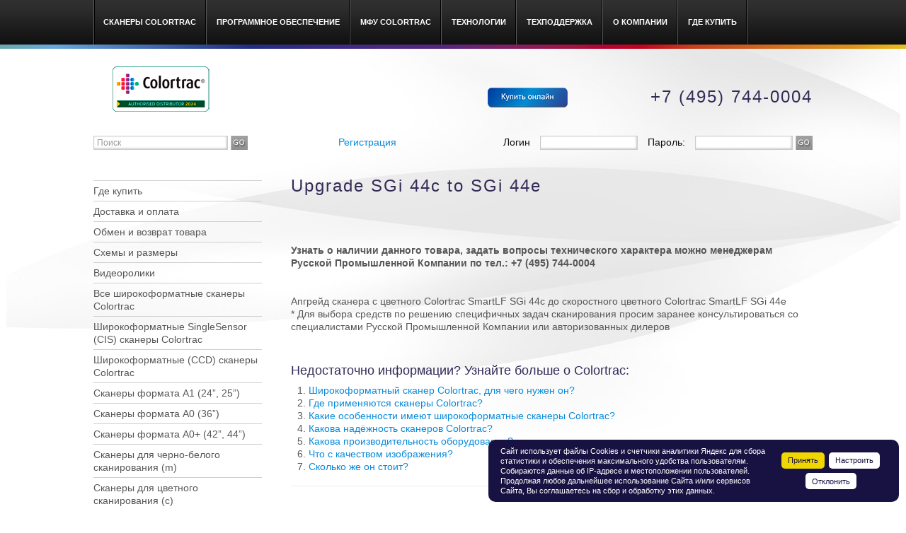

--- FILE ---
content_type: text/html; charset=UTF-8
request_url: https://colortrac.ru/scanners/237/4313/
body_size: 10728
content:
<!DOCTYPE html>
<html lang="ru">
<head>
<title>Широкоформатные сканеры Colortrac</title>
<link href="/css/bootstrap.css" rel="stylesheet">
<link rel="shortcut icon" href="/favicon.ico" type="image/x-icon">
<meta http-equiv="Content-Type" content="text/html; charset=UTF-8" />
<meta name="robots" content="index, follow" />
<meta name="keywords" content="Широкоформатные, сканеры, Colortrac" />
<meta name="description" content="Широкоформатные сканеры Colortrac" />
<link href="/bitrix/js/ui/design-tokens/dist/ui.design-tokens.min.css?174297641623463" type="text/css"  rel="stylesheet" />
<link href="/bitrix/js/ui/fonts/opensans/ui.font.opensans.min.css?16885582032320" type="text/css"  rel="stylesheet" />
<link href="/bitrix/js/main/popup/dist/main.popup.bundle.min.css?175076642528056" type="text/css"  rel="stylesheet" />
<link href="/bitrix/templates/.default/components/colortrac/catalog/template1/bitrix/catalog.element/.default/fancybox/jquery.fancybox.css?13711615484895" type="text/css"  rel="stylesheet" />
<link href="/bitrix/templates/new/components/bitrix/system.auth.form/auth/style.css?1343914007442" type="text/css"  data-template-style="true"  rel="stylesheet" />
<link href="/bitrix/templates/new/components/bitrix/sale.basket.basket.small/basket/style.css?1569420949450" type="text/css"  data-template-style="true"  rel="stylesheet" />
<script>if(!window.BX)window.BX={};if(!window.BX.message)window.BX.message=function(mess){if(typeof mess==='object'){for(let i in mess) {BX.message[i]=mess[i];} return true;}};</script>
<script>(window.BX||top.BX).message({"JS_CORE_LOADING":"Загрузка...","JS_CORE_NO_DATA":"- Нет данных -","JS_CORE_WINDOW_CLOSE":"Закрыть","JS_CORE_WINDOW_EXPAND":"Развернуть","JS_CORE_WINDOW_NARROW":"Свернуть в окно","JS_CORE_WINDOW_SAVE":"Сохранить","JS_CORE_WINDOW_CANCEL":"Отменить","JS_CORE_WINDOW_CONTINUE":"Продолжить","JS_CORE_H":"ч","JS_CORE_M":"м","JS_CORE_S":"с","JSADM_AI_HIDE_EXTRA":"Скрыть лишние","JSADM_AI_ALL_NOTIF":"Показать все","JSADM_AUTH_REQ":"Требуется авторизация!","JS_CORE_WINDOW_AUTH":"Войти","JS_CORE_IMAGE_FULL":"Полный размер"});</script>

<script src="/bitrix/js/main/core/core.min.js?1759759064229643"></script>

<script>BX.Runtime.registerExtension({"name":"main.core","namespace":"BX","loaded":true});</script>
<script>BX.setJSList(["\/bitrix\/js\/main\/core\/core_ajax.js","\/bitrix\/js\/main\/core\/core_promise.js","\/bitrix\/js\/main\/polyfill\/promise\/js\/promise.js","\/bitrix\/js\/main\/loadext\/loadext.js","\/bitrix\/js\/main\/loadext\/extension.js","\/bitrix\/js\/main\/polyfill\/promise\/js\/promise.js","\/bitrix\/js\/main\/polyfill\/find\/js\/find.js","\/bitrix\/js\/main\/polyfill\/includes\/js\/includes.js","\/bitrix\/js\/main\/polyfill\/matches\/js\/matches.js","\/bitrix\/js\/ui\/polyfill\/closest\/js\/closest.js","\/bitrix\/js\/main\/polyfill\/fill\/main.polyfill.fill.js","\/bitrix\/js\/main\/polyfill\/find\/js\/find.js","\/bitrix\/js\/main\/polyfill\/matches\/js\/matches.js","\/bitrix\/js\/main\/polyfill\/core\/dist\/polyfill.bundle.js","\/bitrix\/js\/main\/core\/core.js","\/bitrix\/js\/main\/polyfill\/intersectionobserver\/js\/intersectionobserver.js","\/bitrix\/js\/main\/lazyload\/dist\/lazyload.bundle.js","\/bitrix\/js\/main\/polyfill\/core\/dist\/polyfill.bundle.js","\/bitrix\/js\/main\/parambag\/dist\/parambag.bundle.js"]);
</script>
<script>BX.Runtime.registerExtension({"name":"ui.design-tokens","namespace":"window","loaded":true});</script>
<script>BX.Runtime.registerExtension({"name":"ui.fonts.opensans","namespace":"window","loaded":true});</script>
<script>BX.Runtime.registerExtension({"name":"main.popup","namespace":"BX.Main","loaded":true});</script>
<script>BX.Runtime.registerExtension({"name":"popup","namespace":"window","loaded":true});</script>
<script>BX.Runtime.registerExtension({"name":"pull.protobuf","namespace":"BX","loaded":true});</script>
<script>BX.Runtime.registerExtension({"name":"rest.client","namespace":"window","loaded":true});</script>
<script>(window.BX||top.BX).message({"pull_server_enabled":"N","pull_config_timestamp":0,"shared_worker_allowed":"Y","pull_guest_mode":"N","pull_guest_user_id":0,"pull_worker_mtime":1748604098});(window.BX||top.BX).message({"PULL_OLD_REVISION":"Для продолжения корректной работы с сайтом необходимо перезагрузить страницу."});</script>
<script>BX.Runtime.registerExtension({"name":"pull.client","namespace":"BX","loaded":true});</script>
<script>BX.Runtime.registerExtension({"name":"pull","namespace":"window","loaded":true});</script>
<script>(window.BX||top.BX).message({"LANGUAGE_ID":"ru","FORMAT_DATE":"DD.MM.YYYY","FORMAT_DATETIME":"DD.MM.YYYY HH:MI:SS","COOKIE_PREFIX":"Colortrac","SERVER_TZ_OFFSET":"10800","UTF_MODE":"Y","SITE_ID":"ru","SITE_DIR":"\/","USER_ID":"","SERVER_TIME":1769907181,"USER_TZ_OFFSET":0,"USER_TZ_AUTO":"Y","bitrix_sessid":"a35ea822193a04b5739f5f24a1f2812b"});</script>


<script src="/bitrix/js/main/popup/dist/main.popup.bundle.min.js?175975906967261"></script>
<script src="/bitrix/js/pull/protobuf/protobuf.min.js?160621907376433"></script>
<script src="/bitrix/js/pull/protobuf/model.min.js?160621907314190"></script>
<script src="/bitrix/js/rest/client/rest.client.min.js?16062189599240"></script>
<script src="/bitrix/js/pull/client/pull.client.min.js?174860409949849"></script>


<script src="/js/jquery.1.9.js?140076972092629"></script>
<script src="/bitrix/templates/.default/components/colortrac/catalog/template1/bitrix/catalog.element/.default/fancybox/jquery.fancybox.js?137116154848706"></script>

<!-- HTML5 shim, for IE6-8 support of HTML5 elements -->
<!--[if lt IE 9]>
<script src="https://html5shim.googlecode.com/svn/trunk/html5.js"></script>
<![endif]-->
<script src="//code-ru1.jivosite.com/widget.js" data-jv-id="IUTLZpGmqT" async></script></head>
<body>
<div class="header_nav">
		<div class="container">
<ul class="main_nav">
			<li class="first"><a href="/scanners/">Сканеры Colortrac</a></li>
				<li><a href="/scanners/238/">Программное обеспечение</a></li>
				<li><a href="/solutions/">МФУ Colortrac</a></li>
				<li><a href="/technology/">Технологии</a></li>
				<li><a href="/support/">Техподдержка</a></li>
				<li><a href="/company/">О Компании</a></li>
				<li><a href="/scanners/buy.php">Где купить</a></li>
	</ul>
		</div>
	</div>
	
	<div class="supheader container">
		<div class="row-fluid">
			<div class="span4 logo">
				<p><a href="/">Colortrac широкоформатные сканеры</a></p>
			</div>
			<div class="span4 tel">
				<h2 class="text_right"><a href="/scanners/scanners.php"><img src="/i/buy.png" width="113" height="28" alt="Купить широкоформатный сканер Colortrac" /></a></h2>
			</div>
			<div class="span4 tel">
				<h2 class="text_right">+7 (495) 744-0004</h2>
			</div>
		</div>
		<div class="row-fluid forms">
			<div class="span4 search">
<form action="/search/">
<input type="text" name="q" placeholder="Поиск" />
<input name="s" type="image" style="height:20px;width:24px" src="/img/search_go.png" alt="Поиск" />
</form>
			</div>
			<div class="span8 login">
<a href="/auth.php?register=yes" rel="nofollow">Регистрация</a><form class="well form-inline" name="system_auth_form6zOYVN" method="post" target="_top" action="/scanners/237/4313/index.php?login=yes">
	<input type="hidden" name="backurl" value="/scanners/237/4313/index.php" />
	<input type="hidden" name="AUTH_FORM" value="Y" />
	<input type="hidden" name="TYPE" value="AUTH" />
<span>Логин</span> <input type="text" class="input-medium" name="USER_LOGIN" maxlength="20" value="" />
<span>Пароль:</span> <input type="password" class="input-medium" name="USER_PASSWORD" maxlength="20" />
<input type="hidden" id="USER_REMEMBER_frm" name="USER_REMEMBER" value="Y" />
<input name="Login" type="image" style="height:20px;width:24px" src="/img/search_go.png" alt="login" />
</form>
			</div>
		</div>
		
	
 	
		
		</div>
<div class="content container">
		<div class="row-fluid">
			
					<div class="span3 aside">
<div class="aside_wrap">
<ul class="asile_link_list">
         <li><a href="/scanners/buy.php">Где купить</a></li>                <li><a href="/scanners/dostavka-i-oplata.php">Доставка  и оплата</a></li>                <li><a href="/scanners/obmen-i-vozvrat-tovara.php">Обмен и возврат товара</a></li>                <li><a href="/scanners/size.php">Схемы и размеры</a></li>                <li><a href="/scanners/video/">Видеоролики</a></li>                <li><a href="/scanners/scanners.php">Все широкоформатные сканеры Сolortrac</a></li>                <li><a href="/scanners/251/">Широкоформатные SingleSensor (CIS) сканеры Colortrac</a></li>                <li><a href="/scanners/231/">Широкоформатные (CCD) сканеры Colortrac</a></li>                <li><a href="/scanners/a1.php">Сканеры формата А1 (24”, 25”)</a></li>                <li><a href="/scanners/a0.php">Сканеры формата A0 (36”)</a></li>                <li><a href="/scanners/a0plus.php">Сканеры формата A0+ (42”, 44”)</a></li>                <li><a href="/scanners/m.php">Сканеры для черно-белого сканирования (m)</a></li>                <li><a href="/scanners/c.php">Сканеры для цветного сканирования (c)</a></li>                <li><a href="/scanners/e.php">Сканеры для цветного скоростного сканирования (e)</a></li>                <li><a href="/scanners/253/">Широкоформатные МФУ Colortrac</a></li>                <li><a href="/scanners/236/">Дополнительное оборудование к сканерам Colortrac (Scanner Accessories)</a></li>            <li><b><a href="/scanners/237/">Доработка сканеров Colortrac (Upgrades)</a></b></li>                <li><a href="/scanners/238/">Программное обеспечение к сканерам Colortrac (Software Options)</a></li>        </ul>
</div>
</div>
					
			<div class="span9">
				<div class="content_wrap">
<h1>Upgrade SGi 44c to SGi 44e</h1>
	
		
			
 <div class="catalog-element">
	<table width="100%" border="0" cellspacing="0" cellpadding="2">
		<tr>
					<td valign="top">
				 			</td>
		</tr>
	</table>
		<br><br>

                  <noindex><b>Узнать о наличии данного товара, задать вопросы технического характера можно менеджерам Русской Промышленной Компании по тел.:  +7 (495) 744-0004</b><br></noindex>
        		


		<br />
	
		<br />Апгрейд сканера с цветного Colortrac SmartLF SGi 44c до скоростного цветного Colortrac SmartLF SGi 44e<noindex><br />		
 <p><a name="SmartWorksEZ" id="SmartWorksEZ"></a>* Для выбора средств по решению специфичных задач сканирования просим заранее консультироваться со специалистами Русской Промышленной Компании или авторизованных дилеров</p>
</noindex>
			
</div>
  

<h3>Недостаточно информации? Узнайте больше о Colortrac:</h3>
 
<ol> 
  <li><a href="/scanners/more.php#1" >Широкоформатный сканер Colortrac, для чего нужен он?</a> </li>
 
  <li><a href="/scanners/more.php#2" >Где применяются сканеры Colortrac?</a> </li>
 
  <li><a href="/scanners/more.php#3" >Какие особенности имеют широкоформатные сканеры Colortrac?</a> </li>
 
  <li><a href="/scanners/more.php#4" >Какова надёжность сканеров Colortrac?</a> </li>
 
  <li><a href="/scanners/more.php#5" >Какова производительность оборудования?</a> </li>
 
  <li><a href="/scanners/more.php#6" >Что с качеством изображения?</a> </li>
 
  <li><a href="/scanners/more.php#7" >Сколько же он стоит?</a> </li>
 </ol>
 <hr /> 
<h3>Где купить оборудование Colortrac?</h3>
 
<p>Централизованная служба приема заказов - (495) 744-0004, <a href="mailto:info@colortrac.ru" >info@colortrac.ru</a> </p>
 
<p>Продажи оборудования Colortrac на территории России и СНГ, поставка запасных частей конечному заказчику осуществляются также силами наших дилеров в городах:</p>
 
<p>Астрахань 
  <br />
 Воронеж 
  <br />
 Екатеринбург 
  <br />
 Казань 
  <br />
Киев 
  <br />
 Москва 
  <br />
 Нижний Новгород 
  <br />
 Пермь 
  <br />
 Рязань 
  <br />
 Санкт-Петербург 
  <br />
 Томск</p>
 </div>
	</div>
			
</div></div>
<div class="text_right">
<!-- Yandex.Metrika counter -->
<script type="text/javascript">
    (function (d, w, c) {
        (w[c] = w[c] || []).push(function() {
            try {
                w.yaCounter33954014 = new Ya.Metrika({
                    id:33954014,
                    clickmap:true,
                    trackLinks:true,
                    accurateTrackBounce:true,
                    webvisor:true,
                    ecommerce:"dataLayer"
                });
            } catch(e) { }
        });

        var n = d.getElementsByTagName("script")[0],
            s = d.createElement("script"),
            f = function () { n.parentNode.insertBefore(s, n); };
        s.type = "text/javascript";
        s.async = true;
        s.src = "https://mc.yandex.ru/metrika/watch.js";

        if (w.opera == "[object Opera]") {
            d.addEventListener("DOMContentLoaded", f, false);
        } else { f(); }
    })(document, window, "yandex_metrika_callbacks");
</script>
<noscript><div><img src="https://mc.yandex.ru/watch/33954014" style="position:absolute; left:-9999px;" alt="" /></div></noscript>
<!-- /Yandex.Metrika counter -->
<script type="text/javascript">
var gaJsHost = (("https:" == document.location.protocol) ? 
"https://ssl." : "http://www.");
document.write(unescape("%3Cscript src='" + gaJsHost + 
"google-analytics.com/ga.js' type='text/javascript'%3E%3C/script%3E"));
</script>
<script type="text/javascript">
var pageTracker = _gat._getTracker("UA-5631470-1");
pageTracker._trackPageview();
</script>
</div>
<div class="footer">
  <div class="wrap"> 		
    <div class="container"> 			
      <p class="rpk">Русская Промышленная Компания</p>
     			
<!--      <p class="social_linx"> 				 <a class="fb" href="https://www.facebook.com/rusric" target="_blank" >Мы в соц. сети facebook</a> 				
<a id="bxid_1639" class="gg" href="#" >Мы в соц. сети</a>
				<a id="bxid_378779" class="in" href="#" >Мы в соц. сети</a>
 				<a class="tw" href="https://twitter.com/ruCAD" target="_blank" >Мы в соц. сети twitter</a> 			</p> -->
     			
      <p class="mega_noticeable_nav"> 			 
<a href="/scanners/">Сканеры Colortrac</a> - 
<a href="/technology/">Технологии</a> - 
<a href="/solutions/">Решения Colortrac</a> - 
<a href="/company/colortrac/">О производителе</a> - 
<a href="/company/">О Компании</a> -
<a href="/company/question/">Задать вопрос</a> -
<a href="/support/">Техподдержка</a> -
<a href="/map.php">Карта сайта</a>
 			</p>
     			
      <p class="copyright"> 			© 2004 – 2025, <span class="lighter">АО «РУССКАЯ ПРОМЫШЛЕННАЯ КОМПАНИЯ»</span> тел./факс: (495) 744-0004 
        <br /><span class="lighter">Обращаем ваше внимание на то, что данный Интернет-сайт носит исключительно информационный характер и ни при каких условиях не является публичной офертой,<br />
определяемой положениями статьей 435, 437, 494 Гражданского кодекса Российской Федерации. Для получения подробной информации о стоимости обращайтесь в отдел продаж.</span>
        <br />
       			При использовании материалов нашего сайта ссылка на <a class="lighter" href="/" >colortrac.ru</a> обязательна! 			</p>
     		</div>
   	</div>
</div>
 <script src="/js/bootstrap.js"></script>
 
 <!-- {literal} -->
<script>

window['l'+'iv'+'eT'+'ex'] = true,
window['liv'+'eT'+'e'+'x'+'ID'] = 100652,
window['live'+'Tex'+'_o'+'b'+'je'+'ct'] = true;
(function() {
     var t = document['create'+'Elem'+'e'+'nt']('script');
     t.type ='text/javascript';
     t.async = true;
     t.src = '//'+'cs15.livet'+'ex'+'.ru/js'+'/cli'+'e'+'nt.js';
     var c = 
document['getE'+'l'+'e'+'mentsBy'+'Ta'+'gNam'+'e']('script')[0];
     if ( c ) c['pare'+'ntNod'+'e']['insert'+'Be'+'fore'](t, c);
     else 
document['docume'+'ntElem'+'en'+'t']['firs'+'tC'+'hi'+'ld']['appen'+'dCh'+'ild'](t);
})();
</script>
<!-- {/literal} --> 
 



<!-- CLEANTALK template addon -->
<!--'start_frame_cache_cleantalk_frame'--><script data-skip-moving = 'true'>
                    var ct_checkjs_val = 'd76704d3bc859e95b27437ad16c9f0ca', ct_date = new Date();

                    function ctSetCookie(c_name, value) {
                        document.cookie = c_name + '=' + encodeURIComponent(value) + '; path=/';
                    }

                    ctSetCookie('ct_ps_timestamp', Math.floor(new Date().getTime()/1000));
                    ctSetCookie('ct_fkp_timestamp', '0');
                    ctSetCookie('ct_timezone', '0');

                    ct_attach_event_handler(window, 'DOMContentLoaded', ct_ready);

                    setTimeout(function(){
                        ctSetCookie('ct_timezone', ct_date.getTimezoneOffset()/60*(-1));
                        ctSetCookie('ct_checkjs', ct_checkjs_val);  
                    },1000);

                    /* Writing first key press timestamp */
                    var ctFunctionFirstKey = function output(event){
                        var KeyTimestamp = Math.floor(new Date().getTime()/1000);
                        ctSetCookie('ct_fkp_timestamp', KeyTimestamp);
                        ctKeyStopStopListening();
                    }

                    /* Stop key listening function */
                    function ctKeyStopStopListening(){
                        if(typeof window.addEventListener == 'function'){
                            window.removeEventListener('mousedown', ctFunctionFirstKey);
                            window.removeEventListener('keydown', ctFunctionFirstKey);
                        }else{
                            window.detachEvent('mousedown', ctFunctionFirstKey);
                            window.detachEvent('keydown', ctFunctionFirstKey);
                        }
                    }

                    if(typeof window.addEventListener == 'function'){
                        window.addEventListener('mousedown', ctFunctionFirstKey);
                        window.addEventListener('keydown', ctFunctionFirstKey);
                    }else{
                        window.attachEvent('mousedown', ctFunctionFirstKey);
                        window.attachEvent('keydown', ctFunctionFirstKey);
                    }
                    /* Ready function */
                    function ct_ready(){
                      ctSetCookie('ct_visible_fields', 0);
                      ctSetCookie('ct_visible_fields_count', 0);
                      setTimeout(function(){
                        for(var i = 0; i < document.forms.length; i++){
                            var form = document.forms[i];
                            if (form.action.toString().indexOf('/auth/?forgot_password') !== -1)  {
                                continue;
                            }
                            form.onsubmit_prev = form.onsubmit;
                            form.onsubmit = function(event){

                                /* Get only fields */
                                var elements = [];
                                for(var key in this.elements){
                                  if(!isNaN(+key))
                                    elements[key] = this.elements[key];
                                }

                                /* Filter fields */
                                elements = elements.filter(function(elem){

                                    var pass = true;

                                    /* Filter fields */
                                    if( getComputedStyle(elem).display    === 'none' ||   // hidden
                                        getComputedStyle(elem).visibility === 'hidden' || // hidden
                                        getComputedStyle(elem).opacity    === '0' ||      // hidden
                                        elem.getAttribute('type')         === 'hidden' || // type == hidden
                                        elem.getAttribute('type')         === 'submit' || // type == submit
                                        elem.value                        === ''       || // empty value
                                        elem.getAttribute('name')         === null
                                    ){
                                    return false;
                                    }

                                    /* Filter elements with same names for type == radio */
                                    if(elem.getAttribute('type') === 'radio'){
                                        elements.forEach(function(el, j, els){
                                        if(elem.getAttribute('name') === el.getAttribute('name')){
                                            pass = false;
                                            return;
                                        }
                                    });
                                }

                                return true;
                            });

                            /* Visible fields count */
                            var visible_fields_count = elements.length;

                            /* Visible fields */
                            var visible_fields = '';
                            elements.forEach(function(elem, i, elements){
                              visible_fields += ' ' + elem.getAttribute('name');
                            });
                            visible_fields = visible_fields.trim();

                            ctSetCookie('ct_visible_fields', visible_fields);
                            ctSetCookie('ct_visible_fields_count', visible_fields_count);

                            /* Call previous submit action */
                            if(event.target.onsubmit_prev instanceof Function){
                              setTimeout(function(){
                                event.target.onsubmit_prev.call(event.target, event);
                              }, 500);
                            }
                          };
                        }
                      }, 1000);
                    }

                    function ct_attach_event_handler(elem, event, callback){
                      if(typeof window.addEventListener === 'function') elem.addEventListener(event, callback);
                      else                                              elem.attachEvent(event, callback);
                    }

                    function ct_remove_event_handler(elem, event, callback){
                      if(typeof window.removeEventListener === 'function') elem.removeEventListener(event, callback);
                      else                                                 elem.detachEvent(event, callback);
                    }
                    
                    if(typeof jQuery !== 'undefined') {

            /* Capturing responses and output block message for unknown AJAX forms */
            jQuery(document).ajaxComplete(function (event, xhr, settings) {
              if (xhr.responseText && xhr.responseText.indexOf('"apbct') !== -1) {
                try {
                  var response = JSON.parse(xhr.responseText);
                  if (typeof response.apbct !== 'undefined') {
                    response = response.apbct;
                    if (response.blocked) {
                      alert(response.comment);
                      if(+response.stop_script == 1)
                        window.stop();
                    }
                  }                  
                } catch (e) {
                  return;
                }

              }
            });
            
          }
                    </script><!--'end_frame_cache_cleantalk_frame'--><!-- /CLEANTALK template addon -->

<!--'start_frame_cache_awz_cookies_KQiEpu'--><div class="awz_cookies_sett__message awz_cookies_sett__message_ awz_cookies_sett__bg1 awz_cookies_sett__color2"><div class="awz_cookies_sett__container"><div class="awz_cookies_sett__row"><div class="awz_cookies_sett__col" id="awz_cookies_sett__msg">Сайт использует файлы Сookies и счетчики аналитики Яндекс для сбора статистики и обеспечения максимального удобства пользователям. Собираются данные об IP-адресе и местоположении пользователей. Продолжая любое дальнейшее использование Сайта и/или сервисов Сайта, Вы соглашаетесь на сбор и обработку этих данных. </div><div class="awz_cookies_sett__col awz_cookies_sett__col__right"><span class="awz_cookies_sett__btn awz_cookies_sett__bg3 awz_cookies_sett__color3" id="awz_cookies_sett__all">Принять</span><span class="awz_cookies_sett__btn awz_cookies_sett__bg2 awz_cookies_sett__color1" id="awz_cookies_sett__settings">Настроить</span><span class="awz_cookies_sett__btn awz_cookies_sett__bg2 awz_cookies_sett__color1" id="awz_cookies_sett__all_decline">Отклонить</span></div></div></div></div><script type="text/javascript">(function(){'use strict';if (!!window.AwzCookiesSettComponent){return;}window.AwzCookiesSettComponent_Instances={};window.AwzCookiesSettComponent=function(options){if(typeof options !=='object'){throw new Error('options is not object');}if(!options.hasOwnProperty('siteId')){throw new Error('options.siteId is required');}if(!options.hasOwnProperty('cmpId')){throw new Error('options.cmpId is required');}if(!options.hasOwnProperty('templateName')){throw new Error('options.templateName is required');}if(!options.hasOwnProperty('templateFolder')){throw new Error('options.templateFolder is required');}if(!options.hasOwnProperty('signedParameters')){throw new Error('options.signedParameters is required');}if(!options.hasOwnProperty('componentName')){throw new Error('options.componentName is required');}this.cmpId=options.cmpId;this.siteId=options.siteId;this.templateName=options.templateName;this.templateFolder=options.templateFolder;this.componentName=options.componentName;this.signedParameters=options.signedParameters;this.ajaxTimer=(!!options.ajaxTimer ? options.ajaxTimer:false) || 100;this.debug=!!options.debug ? true:false;this.lang=(!!options.lang ? options.lang:false) ||{};window.AwzCookiesSettComponent_Instances[this.cmpId]=this;let parent=this;BX.bind(BX('awz_cookies_sett__all'), 'click', function(e){if(!!e) e.preventDefault();parent.allowAll();});BX.bind(BX('awz_cookies_sett__all_decline'), 'click', function(e){if(!!e) e.preventDefault();parent.declineAll();});BX.bind(BX('awz_cookies_sett__settings'), 'click', function(e){if(!!e) e.preventDefault();parent.settings();});BX.ready(function(){BX.bind(BX('awz_cookies_sett__settings_custom'), 'click', function(e){if(!!e) e.preventDefault();parent.settings();});});};window.AwzCookiesSettComponent.prototype={getInstance:function (cmpId){if (!cmpId){cmpId='default';}if (!window.AwzCookiesSettComponent_Instances.hasOwnProperty(cmpId)){window.AwzCookiesSettComponent_Instances[cmpId]=this;}return window.AwzCookiesSettComponent_Instances[cmpId];}, loc:function(code){return this.lang.hasOwnProperty(code) ? this.lang[code]:code;}, getModal:function(content){if(!!this._modal){return this._modal;}this._modal=BX.PopupWindowManager.create("popup-window-content-awz_cmp_cookies", null,{content:content, closeIcon:false, lightShadow:true, destroyed:true, fixed:true, maxWidth:580, overlay:{backgroundColor:'#000000', opacity:'80'}});return this._modal;}, settings:function(){let parent=this;let formData={};formData['signedParameters']=parent.signedParameters;formData['method']='POST';formData['componentName']=parent.componentName;formData['templateName']=parent.templateName;let elements=document.getElementsByClassName("awz_cookies_sett__message");if(elements && elements.length){elements[0].remove();}setTimeout(function(){BX.ajax.runComponentAction('awz:cookies.sett', 'getSett',{mode:'class', data:formData}).then(function (response){if(response && response.hasOwnProperty('data') && response.hasOwnProperty('status') && response['status']==='success'){parent.getModal(response['data']).show();BX.bind(BX('awz_cookies_sett__save'), 'click', function(e){if(!!e) e.preventDefault();parent.sendForm();});}}, function (response){console.error(response);});},this.ajaxTimer);}, allowAll:function(){let formData={'awz_cookies_mode1':'Y', 'awz_cookies_mode2':'Y', 'awz_cookies_mode3':'Y', 'awz_cookies_mode_all':'Y'};formData['signedParameters']=this.signedParameters;formData['method']='POST';let elements=document.getElementsByClassName("awz_cookies_sett__message");if(elements && elements.length){elements[0].remove();}setTimeout(function(){BX.ajax.runComponentAction('awz:cookies.sett', 'allow',{mode:'class', data:formData});},this.ajaxTimer);}, declineAll:function(){let formData={'awz_cookies_mode1':'N', 'awz_cookies_mode2':'N', 'awz_cookies_mode3':'N', 'awz_cookies_mode_all':'N'};formData['signedParameters']=this.signedParameters;formData['method']='POST';document.getElementsByClassName("awz_cookies_sett__message")[0].remove();setTimeout(function(){BX.ajax.runComponentAction('awz:cookies.sett', 'allow',{mode:'class', data:formData});},this.ajaxTimer);}, sendForm:function(){let formData=new FormData( document.getElementById('awz_cookies_sett__detail-form'), document.getElementById('awz_cookies_sett__save') );formData.append('signedParameters', this.signedParameters);formData.append('method', 'POST');this.getModal().close();setTimeout(function(){BX.ajax.runComponentAction('awz:cookies.sett', 'allow',{mode:'class', data:formData});},this.ajaxTimer);},};})();var awz_cmp_cookies_1SYT4w=new window.AwzCookiesSettComponent({'siteId':'ru','templateName':'.default','templateFolder':'/bitrix/components/awz/cookies.sett/templates/.default','componentName':'awz:cookies.sett','signedParameters':'YToxOntzOjc6IlNJVEVfSUQiO3M6MjoicnUiO30=.534a331fd4b823310855121121fc8965c38d7a42f6928984cf99af52457d0ac3','cmpId':'awz_cmp_cookies_1SYT4w','lang':[]});</script><!--'end_frame_cache_awz_cookies_KQiEpu'--><style>.awz_cookies_sett__message{display:block;position:fixed;z-index:1049;width:60%;max-width:580px;right:auto;left:auto;bottom:auto;top:auto;font-size:0.8em;line-height:1.3em;border-radius:10px;}.awz_cookies_sett__message_bottom_right, .awz_cookies_sett__message_{right:10px;bottom:10px;}.awz_cookies_sett__message_bottom_left{left:10px;bottom:10px;}.awz_cookies_sett__message_top_left{left:10px;top:10px;}.awz_cookies_sett__message_top_right{right:10px;top:10px;}.awz_cookies_sett__message_bottom_center, .awz_cookies_sett__message_top_center{left:50%;margin-left:-290px;}@media (max-width:1102px){.awz_cookies_sett__message_bottom_center, .awz_cookies_sett__message_top_center{left:20%;margin-left:0;}}.awz_cookies_sett__message_bottom_center{bottom:10px;}.awz_cookies_sett__message_top_center{top:10px;}.awz_cookies_sett__admin .awz_cookies_sett__message{position:static;width:100%;max-width:580px;font-size:1em;line-height:1.3em;margin:0;}.awz_cookies_sett__container{display:block;padding:0.8em 1.5em;}.awz_cookies_sett__btn{padding:0.4em 0.8em;margin:0.3em;display:inline-block;border-radius:5px;text-decoration:none;}.awz_cookies_sett__btn{cursor:pointer;}.awz_cookies_sett__btn:hover{cursor:pointer;}.awz_cookies_sett__row{display:flex;align-content:center;justify-content:center;align-items:center;flex-wrap:nowrap;flex-direction:row;}.awz_cookies_sett__col{width:100%;}.awz_cookies_sett__col__right{text-align:center;width:auto;}.awz_cookies_sett__agr_link{text-decoration:underline;}.awz_cookies_sett__detail{padding:1em 2em;font-size:1.1em;line-height:1.3em;}.awz_cookies_sett__detail-row{display:block;clear:both;overflow:hidden;padding-top:0.5rem;margin-top:0.5rem;}.awz_cookies_sett__detail-alert{color:red;margin-bottom:1em;font-weight:bold;}.awz_cookies_sett__detail-checkbox-text{display:block;position:relative;margin-bottom:0.5em;}.awz_cookies_sett__detail-title{font-weight:bold;padding:3px 0;display:block;}.awz_cookies_sett__save, .awz_cookies_sett__save:hover{background:red;color:#ffffff;padding:0.6em 1.5em;text-decoration:none;display:inline-block;margin-top:1em;border:none;outline:none;border-radius:10px;}.awz_cookies_sett__detail-checkbox-wrapper-42{display:block;float:left;margin-right:5px;}.awz_cookies_sett__detail-checkbox-wrapper-42 .dsbl{opacity:0.35;}.awz_cookies_sett__detail-checkbox-wrapper-42 input[type="checkbox"]{display:none;visibility:hidden;}.awz_cookies_sett__detail-checkbox-wrapper-42 label{display:inline-block;float:left;margin-top:1px;}.awz_cookies_sett__detail-checkbox-wrapper-42 .cbx{position:relative;top:1px;width:17px;height:17px;border:1px solid #000000;border-radius:3px;vertical-align:middle;transition:background 0.1s ease;cursor:pointer;}.awz_cookies_sett__detail-checkbox-wrapper-42 .cbx:after{content:'';position:absolute;top:1px;left:5px;width:5px;height:11px;opacity:0;transform:rotate(45deg) scale(0);border-right:2px solid #000;border-bottom:2px solid #000;transition:all 0.3s ease;transition-delay:0.15s;}.awz_cookies_sett__detail-checkbox-wrapper-42 .lbl{margin-left:5px;vertical-align:middle;cursor:pointer;}.awz_cookies_sett__detail-checkbox-wrapper-42 input[type="checkbox"]:checked ~ .cbx{border-color:#000000;animation:awz-autform2-checkbox-jelly-42 0.6s ease;}.awz_cookies_sett__detail-checkbox-wrapper-42 input[type="checkbox"]:checked ~ .cbx:after{opacity:1;transform:rotate(45deg) scale(1);}.awz_cookies_sett__detail-checkbox-wrapper-42 .cntr{position:absolute;top:50%;left:0;width:100%;text-align:center;}@-moz-keyframes awz-autform2-checkbox-jelly-42{from{transform:scale(1, 1);}30%{transform:scale(1.25, 0.75);}40%{transform:scale(0.75, 1.25);}50%{transform:scale(1.15, 0.85);}65%{transform:scale(0.95, 1.05);}75%{transform:scale(1.05, 0.95);}to{transform:scale(1, 1);}}@-webkit-keyframes awz-autform2-checkbox-jelly-42{from{transform:scale(1, 1);}30%{transform:scale(1.25, 0.75);}40%{transform:scale(0.75, 1.25);}50%{transform:scale(1.15, 0.85);}65%{transform:scale(0.95, 1.05);}75%{transform:scale(1.05, 0.95);}to{transform:scale(1, 1);}}@-o-keyframes awz-autform2-checkbox-jelly-42{from{transform:scale(1, 1);}30%{transform:scale(1.25, 0.75);}40%{transform:scale(0.75, 1.25);}50%{transform:scale(1.15, 0.85);}65%{transform:scale(0.95, 1.05);}75%{transform:scale(1.05, 0.95);}to{transform:scale(1, 1);}}@keyframes awz-autform2-checkbox-jelly-42{from{transform:scale(1, 1);}30%{transform:scale(1.25, 0.75);}40%{transform:scale(0.75, 1.25);}50%{transform:scale(1.15, 0.85);}65%{transform:scale(0.95, 1.05);}75%{transform:scale(1.05, 0.95);}to{transform:scale(1, 1);}}.awz_cookies_sett__switch{position:relative;display:inline-block;width:40px;height:20px;min-width:40px;}.awz_cookies_sett__switch input{opacity:0;width:0;height:0;}.awz_cookies_sett__slider{position:absolute;cursor:pointer;top:0;left:0;right:0;bottom:0;background-color:#ccc;transition:0.4s;border-radius:34px;}.awz_cookies_sett__slider:before{position:absolute;content:"";height:16px;width:16px;left:2px;bottom:2px;background-color:white;transition:0.4s;border-radius:50%;}input:checked+.awz_cookies_sett__slider{background-color:red;}input:checked+.awz_cookies_sett__slider:before{transform:translateX(20px);}.awz_cookies_sett__detail-checkbox-top{display:flex;justify-content:space-between;align-items:center}.awz_cookies_sett__bg1{background:#171241;}.awz_cookies_sett__bg2{background:#ffffff;}.awz_cookies_sett__bg2:hover{background:#ffe40e;}.awz_cookies_sett__bg3{background:#f1d600;}.awz_cookies_sett__bg3:hover{background:#ffe40e;}.awz_cookies_sett__color1{color:#171241;}.awz_cookies_sett__color2{color:#ffffff;}a.awz_cookies_sett__color2:hover{color:#ffe40e;}#popup-window-content-awz_cmp_cookies{max-height:100%;}@media (max-width:767.98px){.awz_cookies_sett__message{width:100%;max-width:768px;border-radius:0px;text-align:center;}.awz_cookies_sett__message_bottom_right, .awz_cookies_sett__message_{right:0;bottom:0;}.awz_cookies_sett__message_bottom_left, .awz_cookies_sett__message_bottom_center{left:0;bottom:0;}.awz_cookies_sett__message_top_left, .awz_cookies_sett__message_top_center{left:0;top:0;}.awz_cookies_sett__message_top_right{right:0;top:0;}.awz_cookies_sett__message br{display:none;}.awz_cookies_sett__row{flex-direction:column;}.awz_cookies_sett__col__right{padding-top:0.3em;}}.awz_cookies_sett__bg1{background:#171241;}.awz_cookies_sett__bg2{background:#ffffff;}.awz_cookies_sett__bg2:hover{background:#ffe40e;}.awz_cookies_sett__bg3{background:#f1d600;}.awz_cookies_sett__bg3:hover{background:#ffe40e;}.awz_cookies_sett__color1{color:#171241;}.awz_cookies_sett__color2{color:#ffffff;}a.awz_cookies_sett__color2:hover{color:#ffe40e;}.awz_cookies_sett__color3{color:#171241;}</style>
</body>
</html>